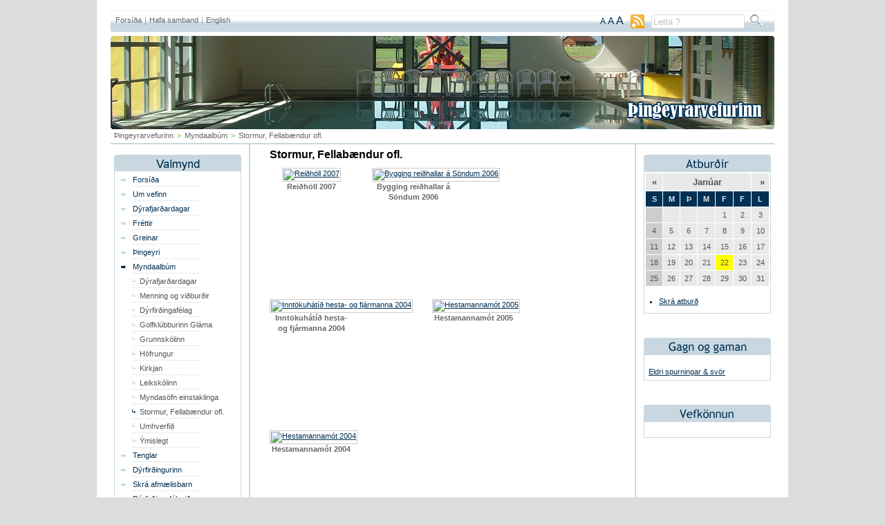

--- FILE ---
content_type: text/html
request_url: http://thingeyri.is/myndaalbum/stormur_fellabaendur_ofl/
body_size: 4737
content:
<!DOCTYPE html PUBLIC "-//W3C//DTD XHTML 1.0 Transitional//EN" "http://www.w3.org/TR/xhtml1/DTD/xhtml1-transitional.dtd">
<html xmlns="http://www.w3.org/1999/xhtml">
<!-- 
~~~~~~~~~~~~~~~~~~~~~~~
~  Snerpa Vefhönnun   ~
~ vefhonnun@snerpa.is ~
~    www.snerpa.is    ~
~ Snerpill vefumsjón  ~
~   www.snerpill.is   ~
~~~~~~~~~~~~~~~~~~~~~~~	
-->

<head>
	
	<title>Þingeyrarvefurinn / Myndaalbúm / Stormur, Fellabændur ofl.</title>

	<meta http-equiv="content-type" content="text/html; charset=iso-8859-1" />
	<meta name="keywords" content="" />
	<meta name="copyright" content="Snerpa ehf - Snerpill vefumsjón" />
	<meta name="revisit-after" content="3 days" />
	<meta name="generator" content="Snerpill Vefumsjón" />
	
	<meta property="og:site_name" content="Þingeyrarvefurinn"/>
	<meta property="og:title" content="Þingeyrarvefurinn" />
	<meta property="og:description" content="" />
	<meta property="og:type" content="article" />
	<meta property="og:url" content="" />
	<meta property="og:image" content="http://thingeyri.is/DEFAULT_IMG" /> 
	<meta property="fb:app_id" content="379524185430941">
	
		<meta http-equiv="imagetoolbar" content="no" />
	<link rel="icon" href="/favicon.ico" type="image/x-icon" />
	<link rel="shortcut icon" href="/favicon.ico" type="image/x-icon" />	
	<link rel="stylesheet" type="text/css" media="all" href="/css/style.css?1436520783" />
	<link rel="stylesheet" type="text/css" href="/css/size/default.css" title="font-default" />
	<link rel="alternate stylesheet" type="text/css" href="/css/size/medium.css" title="font-medium" />
	<link rel="alternate stylesheet" type="text/css" href="/css/size/large.css" title="font-large" />
	<link rel="stylesheet" type="text/css" media="all" href="/css/global.css" />
	<link rel="stylesheet" type="text/css" media="all" href="/s_css/systemglobal.css" />
	<link rel="stylesheet" type="text/css" media="print" href="/css/print.css" />
	
	
	
	
	<script type="text/javascript" src="/s_js/snerpill.js"></script>
	
	
	
	<!--[if IE 6]><link rel="stylesheet" type="text/css" href="/css/ie6.css?1436520783" /><![endif]-->
	<!--[if IE 7]><link rel="stylesheet" type="text/css" href="/css/ie7.css?1436520783" /><![endif]-->
	<!--[if lt IE 7]><script defer type="text/javascript" src="/s_js/snerpill_IE6.js"></script><![endif]-->
	<link rel="alternate" type="application/rss+xml" title="Allar fréttir" href="/rss/allar-frettir/" />
	<link rel="alternate" type="application/rss+xml" title="Fréttir" href="/rss/frettir/" />
	<link rel="alternate" type="application/rss+xml" title="Greinar" href="/rss/greinar/" />
	
	
</head>

<body id="bMyndaalbum">

	
	

<div id="container">
<div id="topBar"></div>
<div id="toolbarLeft"></div>
<div id="toolBar">
	<div class="toolLink"><a href="/">Forsíða</a></div> 
	<div class="toolDots"></div>
	<div class="toolLink"><a href="/hafa_samband">Hafa samband</a></div>
	<div class="toolDots"></div>
	<div class="toolLink"><a href="/english">English</a></div>
	
	
	<!--<a href="/veftre/" title="head=[Veftré] body=[Sjá allar síður í lista]" class="sitemap"></a>-->

			
	<div id="search">
		
		<form action="" method="post" onsubmit="execute_search('leit', 'search_input');return false;">

			<input type="text" id="search_input" name="" value="Leita ?" class="searchField" onfocus="if(this.value == 'Leita ?') {this.value = '';}" />
			<!--<input type="image" src="/img/searchButton.gif" id="" value="" class="searchButton" title="Leita" />-->
			<input type="submit" id="" value="" class="searchButton" title="Leita" />		
		</form>
				
	</div><!-- /search -->
	
	<div id="toolRss">	
		<a href="/rss/" title="head=[RSS veitur] body=[Sjá allar RSS veitur í lista]" class="rssLink"><img src="/img/rss.gif"></a>
	</div>
	
	
	<div id="textButtons">
				
		<a href="#" onclick="switchStyle('font-default'); return false;" title="head=[Letur: Venjulegt] body=[]" class="size1">A</a>
		<a href="#" onclick="switchStyle('font-medium'); return false;" title="head=[Letur: Stórt] body=[]" class="size2">A</a>
		<a href="#" onclick="switchStyle('font-large'); return false;" title="head=[Letur: Stærst] body=[]" class="size3">A</a>
				
	</div><!-- /textButtons -->
				
</div><!-- /toolBar -->

<div id="toolbarRight"></div>
	<div id="headspace"></div>
	<div id="header">
		<div id="logo">
		<a href="/"><img src="/img/thingeyrarvefurinn.png"></a>
		</div>
	</div><!-- /header -->
	
	<div id="bread">
		
<div id="breadcrumbs">
	<a href="/">Þingeyrarvefurinn</a><span class="sep">></span>Myndaalbúm<span class="sep">></span>Stormur, Fellabændur ofl.
</div>

	</div>
	
	<div id="sidebarLeft">
		
		<div class="boxhaus" id="valmynd"></div>
		<div id="menu">
			<ul>
				<li><a href="/forsida/">Forsíða</a></li>
	<li><a href="/um_vefinn/">Um vefinn</a></li>
	<li><a href="/dyrafjardardagar_2014/">Dýrafjarðardagar</a></li>
	<li><a href="/frettir/">Fréttir</a></li>
	<li><a href="/greinar/">Greinar</a></li>
	<li id="menu_item_35"><a href="/thingeyri/">Þingeyri</a><ul id="submenu_item_35" style="display: none;"><li><a href="/thingeyri/afthreying/">Afþreying</a></li><li><a href="/thingeyri/gisting/">Gisting</a></li><li><a href="/thingeyri/gonguleidir/">Gönguleiðir</a></li><li><a href="/thingeyri/verslun/">Verslun</a></li><li><a href="/thingeyri/veitingar/">Veitingar</a></li><li><a href="/thingeyri/dyrafjardardagar/">Dýrafjarðardagar</a></li><li><a href="/thingeyri/thingeyrarkirkja/">Þingeyrarkirkja</a></li></ul></li>
	<li id="menu_item_4" class="dummy"><a href="#" id="menu_a_item_4" onclick="toggle_submenu(4, 'stormur_fellabaendur_ofl', 'myndaalbum');return false;" class="on">Myndaalbúm</a><ul id="submenu_item_4" style="display: block;"><li><a href="/myndaalbum/dyrafjardardagar/">Dýrafjarðardagar</a></li><li><a href="/myndaalbum/menning_og_vidburdir/">Menning og viðburðir</a></li><li id="menu_item_16"><a href="/myndaalbum/dyrfirdingafelag/">Dýrfirðingafélag</a><ul id="submenu_item_16" style="display: none;"><li><a href="/myndaalbum/stjorn_dyrfirdingafelagsins/">Stjórn Dýrfirðingafélagsins</a></li><li><a href="/myndaalbum/skemmtinefnd_dyrfirdingafelagsins/">Skemmtinefnd Dýrfirðingafélagsins</a></li></ul></li><li><a href="/myndaalbum/golfklubburinn_glama/">Golfklúbburinn Gláma</a></li><li><a href="/myndaalbum/grunnskolinn/">Grunnskólinn</a></li><li><a href="/myndaalbum/hofrungur/">Höfrungur</a></li><li><a href="/myndaalbum/kirkjan/">Kirkjan</a></li><li><a href="/myndaalbum/leikskolinn/">Leikskólinn</a></li><li><a href="/myndaalbum/myndasofn_einstaklinga/">Myndasöfn einstaklinga</a></li><li><a href="/myndaalbum/stormur_fellabaendur_ofl/" class="on">Stormur, Fellabændur ofl.</a></li><li><a href="/myndaalbum/umhverfid/">Umhverfið</a></li><li><a href="/myndaalbum/ymislegt/">Ýmislegt</a></li></ul></li>
	<li><a href="/tenglar/">Tenglar</a></li>
	<li id="menu_item_32"><a href="/dyrfirdingurinn/">Dýrfirðingurinn</a><ul id="submenu_item_32" style="display: none;"><li><a href="/dyrfirdingurinn/smafolkid/">Smáfólkið</a></li><li><a href="/dyrfirdingurinn/vidtol/">Viðtöl</a></li></ul></li>
	<li><a href="/skra_afmaelisbarn/">Skrá afmælisbarn</a></li>
	<li id="menu_item_43"><a href="/dyrfirdingafelagid/">Dýrfirðingafélagið</a><ul id="submenu_item_43" style="display: none;"><li><a href="/dyrfirdingafelagid/frettabref/">Fréttabréf</a></li><li><a href="/dyrfirdingafelagid/frettir/">Fréttir</a></li><li><a href="/dyrfirdingafelagid/log_dyrfirdingafelagsins/">Lög Dýrfirðingafélagsins</a></li><li><a href="/dyrfirdingafelagid/log_dyrfirdingafelagsins_2/">Lög Dýrfirðingafélagsins</a></li></ul></li>
	<li><a href="/skrar/">Skrár</a></li>
			</ul>
		</div><!-- /menu -->
		
		<div class="ad160">
			<!-- Kóði byrjar: Svæði 6 -->
				<script type="text/javascript" src="http://www.thingeyri.is/s_ads/area.php?id=6&amp;type=build"></script>
			<!-- Kóði endar -->
		</div>
		
		
<div class="boxhaus" id="birthday"></div>
<div class="box">
	<div class="boxTexti">
		<ul>
			
			<li>1920 - Jón Þ Sigurðsson</li>
			
	
			<li>1940 - Edda Arnholtz</li>
			
	
			<li>1992 - Ólöf Guðbjörg Jónasdóttir</li>
			
	
			<li>2006 - Jóhann Króknes Torfason</li>
			
	
			<li>2006 - Sigríður Króknes Torfadóttir</li>
			
		</ul>
	</div>
</div><!-- /box -->

		
		<img src="/img/vestfjardatidindi.png">
		<div class="box magazine">
		<ul>
		<li><a href="/skrar/skra/4/">Vestfjarðatíðindi 1. tbl 2016</a><li><a href="/skrar/skra/3/">Vestfjarðatíðindi 2. tbl 2015</a><li><a href="/skrar/skra/2/">Vestfjarðatíðindi 1. tbl 2015</a></li>
		</ul>
		</div>
		
		<div class="boxhaus" id="webcamsBg"></div>
		<div class="box">
			<div class="boxTexti">
			<ul>
			<li>
			<a href="http://snerpa.is/allt_hitt/vefmyndavelar/Dyrafjordur_-_Hofdi/" target="_blank">Dýrafjörður - Höfði</a><br><br>
			</li>
			<li>
			<a href="http://snerpa.is/allt_hitt/vefmyndavelar/Isafjordur_-_Mjosund/" target="_blank">Ísafjörður - Höfn</a>
			</li>
			</ul>
			</div>
		</div><!-- /box -->
		
		<div class="ad130">
			<!-- Kóði byrjar: Svæði 1 -->
				<script type="text/javascript" src="http://www.thingeyri.is/s_ads/area.php?id=1&amp;type=build"></script>
			<!-- Kóði endar -->
		</div>
		
	</div><!-- /sidebarLeft -->
	
	<div id="content">
	
		
					
<div id="photoAlbumList">
	
	
	
	<h3>Stormur, Fellabændur ofl.</h3>
	
	<ul>
		
		<li>
			<a href="/myndaalbum/stormur_fellabaendur_ofl/25/" title="head=[Reiðhöll 2007] body=[Sett inn:: 25/12/2009&lt;br / &gt; Myndir:: 15&lt;br / &gt; Skoðað: 5906]"><img src="/s_files/gallery/25/t_gallery4b3528d16c1eb.jpg" alt="Reiðhöll 2007" /></a><br />
			<div class="albumDescription">
				<strong>Reiðhöll 2007</strong>
			</div>
		</li>
		
	
		<li>
			<a href="/myndaalbum/stormur_fellabaendur_ofl/24/" title="head=[Bygging reiðhallar á Söndum 2006] body=[Sett inn:: 25/12/2009&lt;br / &gt; Myndir:: 179&lt;br / &gt; Skoðað: 5378]"><img src="/s_files/gallery/24/t_gallery4b35252a80820.jpg" alt="Bygging reiðhallar á Söndum 2006" /></a><br />
			<div class="albumDescription">
				<strong>Bygging reiðhallar á Söndum 2006</strong>
			</div>
		</li>
		
	
		<li>
			<a href="/myndaalbum/stormur_fellabaendur_ofl/23/" title="head=[Inntökuhátíð hesta- og fjármanna 2004] body=[Sett inn:: 25/12/2009&lt;br / &gt; Myndir:: 12&lt;br / &gt; Skoðað: 5536]"><img src="/s_files/gallery/23/t_gallery4b350ee294f13.jpg" alt="Inntökuhátíð hesta- og fjármanna 2004" /></a><br />
			<div class="albumDescription">
				<strong>Inntökuhátíð hesta- og fjármanna 2004</strong>
			</div>
		</li>
		
	
		<li>
			<a href="/myndaalbum/stormur_fellabaendur_ofl/22/" title="head=[Hestamannamót 2005] body=[Sett inn:: 25/12/2009&lt;br / &gt; Myndir:: 5&lt;br / &gt; Skoðað: 5149]"><img src="/s_files/gallery/22/t_gallery4b350e3aa9fb4.jpg" alt="Hestamannamót 2005" /></a><br />
			<div class="albumDescription">
				<strong>Hestamannamót 2005</strong>
			</div>
		</li>
		
	
		<li>
			<a href="/myndaalbum/stormur_fellabaendur_ofl/21/" title="head=[Hestamannamót 2004] body=[Sett inn:: 25/12/2009&lt;br / &gt; Myndir:: 8&lt;br / &gt; Skoðað: 5030]"><img src="/s_files/gallery/21/t_gallery4b350dda60047.jpg" alt="Hestamannamót 2004" /></a><br />
			<div class="albumDescription">
				<strong>Hestamannamót 2004</strong>
			</div>
		</li>
		
	</ul>	
	
</div><!-- /photoAlbumList -->


			
<div class="clear"></div>


			
	</div><!-- /content -->
	
	<div id="sidebarRight">
		
		<div class="boxhaus" id="atburdirBg"></div>
		<div class="box">
			<div id="calendar">
				<div id="atburdir">
<table border="0" cellspacing="1">
	<thead>
		<!--<tr class="year">
			<td colspan="2"> <a href="#" onclick="new Ajax.Updater('atburdir', '/s_scripts/calendar.php?date=2025-01-22&amp;section=atburdir');return false;">&laquo;</a> </td>
			<td colspan="3" style="text-align: center;">2026</td>
			<td colspan="2" style="text-align: right;"> <a href="#" onclick="new Ajax.Updater('atburdir', '/s_scripts/calendar.php?date=2027-01-22&amp;section=atburdir');return false;">&raquo;</a> </td>
		</tr>-->
		<tr class="month">
			<td> <a href="#" onclick="new Ajax.Updater('atburdir', '/s_scripts/calendar.php?date=2025-12-22&amp;section=atburdir');return false;">&laquo;</a> </td>
			<td colspan="5" style="text-align: center;"><a href="/atburdir/2026-01/">Janúar</a></td>
			<td style="text-align: right;"> <a href="#" onclick="new Ajax.Updater('atburdir', '/s_scripts/calendar.php?date=2026-02-22&amp;section=atburdir');return false;">&raquo;</a> </td>
		</tr>
		<tr class="weekdays">
			<td>S</td>
			<td>M</td>
			<td>Þ</td>
			<td>M</td>
			<td>F</td>
			<td>F</td>
			<td>L</td>
		</tr>
	</thead>
	<tbody>
	
		<tr>
			<td class="sundays" class="sundays">&nbsp;</td>
			<td>&nbsp;</td>
			<td>&nbsp;</td>
			<td>&nbsp;</td>
			<td>1</td>
			<td>2</td>
			<td>3</td>
		</tr>
	
	
		<tr>
			<td class="sundays" class="sundays">4</td>
			<td>5</td>
			<td>6</td>
			<td>7</td>
			<td>8</td>
			<td>9</td>
			<td>10</td>
		</tr>
	
	
		<tr>
			<td class="sundays" class="sundays">11</td>
			<td>12</td>
			<td>13</td>
			<td>14</td>
			<td>15</td>
			<td>16</td>
			<td>17</td>
		</tr>
	
	
		<tr>
			<td class="sundays" class="sundays">18</td>
			<td>19</td>
			<td>20</td>
			<td>21</td>
			<td style="background-color: yellow;">22</td>
			<td>23</td>
			<td>24</td>
		</tr>
	
	
		<tr>
			<td class="sundays" class="sundays">25</td>
			<td>26</td>
			<td>27</td>
			<td>28</td>
			<td>29</td>
			<td>30</td>
			<td>31</td>
		</tr>
	
	</tbody>
</table>
</div>
			</div>
			<div class="entry">
			<ul>
			<li>
			<a href="/skra_atburd/">Skrá atburð</a>
			</li>
			</ul>
			</div>
		</div><!-- /box -->
		
		<div class="boxhaus" id="gagnoggaman"></div>
		<div class="box">
			<div class="boxTexti">
				<br />
	
				<a href="/gagn_og_gaman">Eldri spurningar & svör</a>
			</div>
		</div><!-- /box -->
		
		<div class="boxhaus" id="vefkonnun"></div>
		<div class="box">
			<div class="boxTexti">
				

<script type="text/javascript">

function votePoll(section,limit,id,vote)
{
	new Ajax.Updater('pollOutput' + id, '/s_scripts/poll_output.php?section=' + section + '&limit=' + limit, {method:'post', postBody:'vote=1&id=' + id + '&answer=' + vote});
}
</script>

<div id="pollVote_vefkonnun" class="pollVote"></div>

<script type="text/javascript">
new Ajax.Updater('pollVote_vefkonnun', '/s_scripts/poll_output.php?section=vefkonnun&limit=1&offset=0');
</script>

			</div>
		</div><!-- /box -->
		
		<div class="fb-like-box" data-href="https://www.facebook.com/thingeyri.is" data-width="184" data-height="860" data-show-faces="true" data-stream="false" data-header="true" style="margin-left:10px;"></div>
		
		<div id="ad130">
			<!-- Kóði byrjar: Svæði 4 -->
				<script type="text/javascript" src="http://www.thingeyri.is/s_ads/area.php?id=5&amp;type=build"></script>
			<!-- Kóði endar -->
		</div>
		
	</div><!-- /sidebarRight -->
	
	<div class="clear"></div>
	<div id="footer">
	<div id="galleryTopLeft"></div>
	<div class="galleryLine"></div>
	<div id="galleryTopRight"></div>
	<div class="clear"></div>
	<div id="galleryDisplay">
	<h3>Nýjustu myndirnar</h3>
	<div class="randImage">
			<a href="/myndaalbum/menning_og_vidburdir/81/3085/"><img src="/s_files/gallery/81/t_gallery5a829060044b3.jpg"></a>
		</div><div class="randImage">
			<a href="/myndaalbum/menning_og_vidburdir/81/3084/"><img src="/s_files/gallery/81/t_gallery5a67744bb181c.jpg"></a>
		</div><div class="randImage">
			<a href="/myndaalbum/menning_og_vidburdir/81/3083/"><img src="/s_files/gallery/81/t_gallery5a67744b1a61a.jpg"></a>
		</div><div class="randImage">
			<a href="/myndaalbum/menning_og_vidburdir/81/3082/"><img src="/s_files/gallery/81/t_gallery5a664e2c7aea5.jpg"></a>
		</div><div class="randImage">
			<a href="/myndaalbum/menning_og_vidburdir/81/3081/"><img src="/s_files/gallery/81/t_gallery5a664d6c9afa4.jpg"></a>
		</div><div class="randImage">
			<a href="/myndaalbum/menning_og_vidburdir/81/3080/"><img src="/s_files/gallery/81/t_gallery5a664d6b81387.jpg"></a>
		</div><div class="randImage">
			<a href="/myndaalbum/menning_og_vidburdir/81/3079/"><img src="/s_files/gallery/81/t_gallery5a661c6b63047.jpg"></a>
		</div><div class="randImage">
			<a href="/myndaalbum/menning_og_vidburdir/81/3078/"><img src="/s_files/gallery/81/t_gallery5a661c69e6d8d.jpg"></a>
		</div><div class="randImage">
			<a href="/myndaalbum/menning_og_vidburdir/81/3077/"><img src="/s_files/gallery/81/t_gallery5a661c67f2500.jpg"></a>
		</div><div class="randImage">
			<a href="/myndaalbum/menning_og_vidburdir/81/3076/"><img src="/s_files/gallery/81/t_gallery5a647e90ca8f4.jpg"></a>
		</div><div class="randImage">
			<a href="/myndaalbum/menning_og_vidburdir/81/3075/"><img src="/s_files/gallery/81/t_gallery5a5b2e09be39d.jpg"></a>
		</div><div class="randImage">
			<a href="/myndaalbum/menning_og_vidburdir/81/3074/"><img src="/s_files/gallery/81/t_gallery5a591a3e3ff4e.jpg"></a>
		</div><div class="randImage">
			<a href="/myndaalbum/menning_og_vidburdir/81/3073/"><img src="/s_files/gallery/81/t_gallery5a4a085ea36a2.jpg"></a>
		</div><div class="randImage">
			<a href="/myndaalbum/menning_og_vidburdir/81/3072/"><img src="/s_files/gallery/81/t_gallery5a4941f3a6cdc.jpg"></a>
		</div><div class="randImage">
			<a href="/myndaalbum/menning_og_vidburdir/81/3071/"><img src="/s_files/gallery/81/t_gallery5a474e20ee441.jpg"></a>
		</div><div class="randImage">
			<a href="/myndaalbum/menning_og_vidburdir/81/3070/"><img src="/s_files/gallery/81/t_gallery5a452a6a52c4f.gif"></a>
		</div><div class="randImage">
			<a href="/myndaalbum/menning_og_vidburdir/81/3069/"><img src="/s_files/gallery/81/t_gallery5a3e37ffa96e3.jpg"></a>
		</div><div class="randImage">
			<a href="/myndaalbum/menning_og_vidburdir/81/3068/"><img src="/s_files/gallery/81/t_gallery5a3e37fe5f34b.jpg"></a>
		</div>
	</div>
	<div id="galleryBottomLeft"></div>
	<div class="galleryLine"></div>
	<div id="galleryBottomRight"></div>
	<div class="clear"></div>
	
		<div id="footText">
		Allur réttur áskilinn, © Þingeyrarvefurinn, 2003-2012<br>  
Allar athugasemdir og ábendingar varðandi vefinn sendist á <a href="mailto:thingeyri@thingeyri.is">thingeyri@thingeyri.is</a>
		</div><!-- /footText -->
		<div id="snerpillDiv"><a id="snerpillLink" href="http://snerpill.is" title="head=[Hönnun og hýsing Snerpa ehf] body=[Snerpill Vefumsjón]">Vefumsjón</a></div>
	</div><!-- /footer -->

</div><!-- /container -->



<script type="text/javascript">
<!--
new Ajax.Request('/s_scripts/counter.php');
//-->
</script>

<div id="fb-root"></div>
<script>(function(d, s, id) {
  var js, fjs = d.getElementsByTagName(s)[0];
  if (d.getElementById(id)) return;
  js = d.createElement(s); js.id = id;
  js.src = "//connect.facebook.net/is_IS/sdk.js#xfbml=1&version=v2.7&appId=379524185430941";
  fjs.parentNode.insertBefore(js, fjs);
}(document, 'script', 'facebook-jssdk'));</script>
</body>
</html><!-- Total: 0,078 sec. -->
